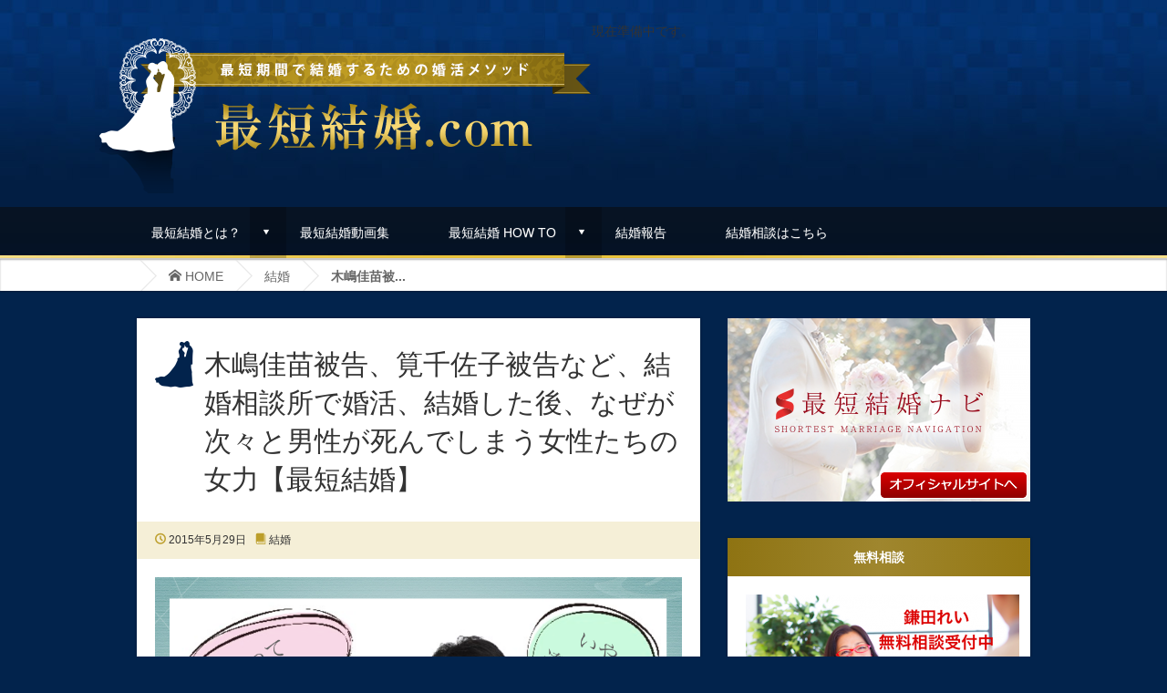

--- FILE ---
content_type: text/html; charset=UTF-8
request_url: https://saitankekkon.com/%E7%B5%90%E5%A9%9A/663
body_size: 48836
content:
<!DOCTYPE html>
<html lang="ja">
<head>
<meta charset="UTF-8">
<title>木嶋佳苗被告、筧千佐子被告など、結婚相談所で婚活、結婚した後、なぜが次々と男性が死んでしまう女性たちの女力【最短結婚】 | 最短結婚 ー最短期間で結婚するための婚活メソッドー 最短結婚 ー最短期間で結婚するための婚活メソッドー</title>
<meta name="viewport" content="width=device-width,initial-scale=1, maximum-scale=1">

<link rel="icon" href="https://saitankekkon.com/skc/wp-content/themes/shigoto/images/favicon.ico" type="image/x-icon">
<link rel="shortcut icon" href="https://saitankekkon.com/skc/wp-content/themes/shigoto/images/favicon.ico" type="image/x-icon">
<link rel="stylesheet" type="text/css" media="all" href="https://saitankekkon.com/skc/wp-content/themes/shigoto/font-style.css">
<link rel="stylesheet" type="text/css" media="all" href="https://saitankekkon.com/skc/wp-content/themes/shigoto/slimmenu.css">
<link rel="stylesheet" type="text/css" media="all" href="https://saitankekkon.com/skc/wp-content/themes/shigoto/style.css">
<!--[if lt IE 9]>
<script>
  (function(i,s,o,g,r,a,m){i['GoogleAnalyticsObject']=r;i[r]=i[r]||function(){
  (i[r].q=i[r].q||[]).push(arguments)},i[r].l=1*new Date();a=s.createElement(o),
  m=s.getElementsByTagName(o)[0];a.async=1;a.src=g;m.parentNode.insertBefore(a,m)
  })(window,document,'script','//www.google-analytics.com/analytics.js','ga');

  ga('create', 'UA-59333725-1', 'auto');
  ga('send', 'pageview');

</script>
		<script src="https://html5shim.googlecode.com/svn/trunk/html5.js"></script>
        <script src="https://css3-mediaqueries-js.googlecode.com/svn/trunk/css3-mediaqueries.js"></script> 
<![endif]-->

		<!-- All in One SEO 4.9.2 - aioseo.com -->
	<meta name="description" content="結婚相談所で婚活した女性が夫になった男性を次々に殺害してしまう そんなニュースが世間を騒がしてい" />
	<meta name="robots" content="max-image-preview:large" />
	<meta name="author" content="saitankekkon"/>
	<meta name="keywords" content="ニュースな女たち,結婚" />
	<link rel="canonical" href="https://saitankekkon.com/%e7%b5%90%e5%a9%9a/663" />
	<meta name="generator" content="All in One SEO (AIOSEO) 4.9.2" />

		<!-- Google tag (gtag.js) -->
<script async src="https://www.googletagmanager.com/gtag/js?id=G-37L4PX909N"></script>
<script>
  window.dataLayer = window.dataLayer || [];
  function gtag(){dataLayer.push(arguments);}
  gtag('js', new Date());

  gtag('config', 'G-37L4PX909N');
</script>
		<script type="application/ld+json" class="aioseo-schema">
			{"@context":"https:\/\/schema.org","@graph":[{"@type":"Article","@id":"https:\/\/saitankekkon.com\/%e7%b5%90%e5%a9%9a\/663#article","name":"\u6728\u5d8b\u4f73\u82d7\u88ab\u544a\u3001\u7b67\u5343\u4f50\u5b50\u88ab\u544a\u306a\u3069\u3001\u7d50\u5a5a\u76f8\u8ac7\u6240\u3067\u5a5a\u6d3b\u3001\u7d50\u5a5a\u3057\u305f\u5f8c\u3001\u306a\u305c\u304c\u6b21\u3005\u3068\u7537\u6027\u304c\u6b7b\u3093\u3067\u3057\u307e\u3046\u5973\u6027\u305f\u3061\u306e\u5973\u529b\u3010\u6700\u77ed\u7d50\u5a5a\u3011 | \u6700\u77ed\u7d50\u5a5a \u30fc\u6700\u77ed\u671f\u9593\u3067\u7d50\u5a5a\u3059\u308b\u305f\u3081\u306e\u5a5a\u6d3b\u30e1\u30bd\u30c3\u30c9\u30fc","headline":"\u6728\u5d8b\u4f73\u82d7\u88ab\u544a\u3001\u7b67\u5343\u4f50\u5b50\u88ab\u544a\u306a\u3069\u3001\u7d50\u5a5a\u76f8\u8ac7\u6240\u3067\u5a5a\u6d3b\u3001\u7d50\u5a5a\u3057\u305f\u5f8c\u3001\u306a\u305c\u304c\u6b21\u3005\u3068\u7537\u6027\u304c\u6b7b\u3093\u3067\u3057\u307e\u3046\u5973\u6027\u305f\u3061\u306e\u5973\u529b\u3010\u6700\u77ed\u7d50\u5a5a\u3011","author":{"@id":"https:\/\/saitankekkon.com\/author\/saitankekkon#author"},"publisher":{"@id":"https:\/\/saitankekkon.com\/#organization"},"image":{"@type":"ImageObject","url":"https:\/\/saitankekkon.com\/skc\/wp-content\/uploads\/2015\/05\/\u30b9\u30af\u30ea\u30fc\u30f3\u30b7\u30e7\u30c3\u30c8-2015-05-29-11.09.23.png","width":863,"height":609,"caption":"\u7537\u5973\u306e\u4f1a\u8a71"},"datePublished":"2015-05-29T13:53:20+09:00","dateModified":"2023-08-26T16:34:53+09:00","inLanguage":"ja","mainEntityOfPage":{"@id":"https:\/\/saitankekkon.com\/%e7%b5%90%e5%a9%9a\/663#webpage"},"isPartOf":{"@id":"https:\/\/saitankekkon.com\/%e7%b5%90%e5%a9%9a\/663#webpage"},"articleSection":"\u7d50\u5a5a, \u30cb\u30e5\u30fc\u30b9\u306a\u5973\u305f\u3061, \u7d50\u5a5a"},{"@type":"BreadcrumbList","@id":"https:\/\/saitankekkon.com\/%e7%b5%90%e5%a9%9a\/663#breadcrumblist","itemListElement":[{"@type":"ListItem","@id":"https:\/\/saitankekkon.com#listItem","position":1,"name":"\u30db\u30fc\u30e0","item":"https:\/\/saitankekkon.com","nextItem":{"@type":"ListItem","@id":"https:\/\/saitankekkon.com\/category\/%e7%b5%90%e5%a9%9a#listItem","name":"\u7d50\u5a5a"}},{"@type":"ListItem","@id":"https:\/\/saitankekkon.com\/category\/%e7%b5%90%e5%a9%9a#listItem","position":2,"name":"\u7d50\u5a5a","item":"https:\/\/saitankekkon.com\/category\/%e7%b5%90%e5%a9%9a","nextItem":{"@type":"ListItem","@id":"https:\/\/saitankekkon.com\/%e7%b5%90%e5%a9%9a\/663#listItem","name":"\u6728\u5d8b\u4f73\u82d7\u88ab\u544a\u3001\u7b67\u5343\u4f50\u5b50\u88ab\u544a\u306a\u3069\u3001\u7d50\u5a5a\u76f8\u8ac7\u6240\u3067\u5a5a\u6d3b\u3001\u7d50\u5a5a\u3057\u305f\u5f8c\u3001\u306a\u305c\u304c\u6b21\u3005\u3068\u7537\u6027\u304c\u6b7b\u3093\u3067\u3057\u307e\u3046\u5973\u6027\u305f\u3061\u306e\u5973\u529b\u3010\u6700\u77ed\u7d50\u5a5a\u3011"},"previousItem":{"@type":"ListItem","@id":"https:\/\/saitankekkon.com#listItem","name":"\u30db\u30fc\u30e0"}},{"@type":"ListItem","@id":"https:\/\/saitankekkon.com\/%e7%b5%90%e5%a9%9a\/663#listItem","position":3,"name":"\u6728\u5d8b\u4f73\u82d7\u88ab\u544a\u3001\u7b67\u5343\u4f50\u5b50\u88ab\u544a\u306a\u3069\u3001\u7d50\u5a5a\u76f8\u8ac7\u6240\u3067\u5a5a\u6d3b\u3001\u7d50\u5a5a\u3057\u305f\u5f8c\u3001\u306a\u305c\u304c\u6b21\u3005\u3068\u7537\u6027\u304c\u6b7b\u3093\u3067\u3057\u307e\u3046\u5973\u6027\u305f\u3061\u306e\u5973\u529b\u3010\u6700\u77ed\u7d50\u5a5a\u3011","previousItem":{"@type":"ListItem","@id":"https:\/\/saitankekkon.com\/category\/%e7%b5%90%e5%a9%9a#listItem","name":"\u7d50\u5a5a"}}]},{"@type":"Organization","@id":"https:\/\/saitankekkon.com\/#organization","name":"\u6700\u77ed\u7d50\u5a5a \u30fc\u6700\u77ed\u671f\u9593\u3067\u7d50\u5a5a\u3059\u308b\u305f\u3081\u306e\u5a5a\u6d3b\u30e1\u30bd\u30c3\u30c9\u30fc","description":"\u7d50\u5a5a\u76f8\u8ac7\u30ca\u30d3\u306e\u938c\u7530\u308c\u3044\u304c\u3001\u6700\u77ed\u671f\u9593\u3067\u7d50\u5a5a\u3059\u308b\u305f\u3081\u306e\u5a5a\u6d3b\u30e1\u30bd\u30c3\u30c9\u3092\u304a\u4f1d\u3048\u3057\u307e\u3059\u3002","url":"https:\/\/saitankekkon.com\/"},{"@type":"Person","@id":"https:\/\/saitankekkon.com\/author\/saitankekkon#author","url":"https:\/\/saitankekkon.com\/author\/saitankekkon","name":"saitankekkon","image":{"@type":"ImageObject","@id":"https:\/\/saitankekkon.com\/%e7%b5%90%e5%a9%9a\/663#authorImage","url":"https:\/\/secure.gravatar.com\/avatar\/6f2b9801470fc5c09c64577a08371ad436d249efe6e7d29fcd5ad77ca964e3e3?s=96&d=mm&r=g","width":96,"height":96,"caption":"saitankekkon"}},{"@type":"WebPage","@id":"https:\/\/saitankekkon.com\/%e7%b5%90%e5%a9%9a\/663#webpage","url":"https:\/\/saitankekkon.com\/%e7%b5%90%e5%a9%9a\/663","name":"\u6728\u5d8b\u4f73\u82d7\u88ab\u544a\u3001\u7b67\u5343\u4f50\u5b50\u88ab\u544a\u306a\u3069\u3001\u7d50\u5a5a\u76f8\u8ac7\u6240\u3067\u5a5a\u6d3b\u3001\u7d50\u5a5a\u3057\u305f\u5f8c\u3001\u306a\u305c\u304c\u6b21\u3005\u3068\u7537\u6027\u304c\u6b7b\u3093\u3067\u3057\u307e\u3046\u5973\u6027\u305f\u3061\u306e\u5973\u529b\u3010\u6700\u77ed\u7d50\u5a5a\u3011 | \u6700\u77ed\u7d50\u5a5a \u30fc\u6700\u77ed\u671f\u9593\u3067\u7d50\u5a5a\u3059\u308b\u305f\u3081\u306e\u5a5a\u6d3b\u30e1\u30bd\u30c3\u30c9\u30fc","description":"\u7d50\u5a5a\u76f8\u8ac7\u6240\u3067\u5a5a\u6d3b\u3057\u305f\u5973\u6027\u304c\u592b\u306b\u306a\u3063\u305f\u7537\u6027\u3092\u6b21\u3005\u306b\u6bba\u5bb3\u3057\u3066\u3057\u307e\u3046 \u305d\u3093\u306a\u30cb\u30e5\u30fc\u30b9\u304c\u4e16\u9593\u3092\u9a12\u304c\u3057\u3066\u3044","inLanguage":"ja","isPartOf":{"@id":"https:\/\/saitankekkon.com\/#website"},"breadcrumb":{"@id":"https:\/\/saitankekkon.com\/%e7%b5%90%e5%a9%9a\/663#breadcrumblist"},"author":{"@id":"https:\/\/saitankekkon.com\/author\/saitankekkon#author"},"creator":{"@id":"https:\/\/saitankekkon.com\/author\/saitankekkon#author"},"image":{"@type":"ImageObject","url":"https:\/\/saitankekkon.com\/skc\/wp-content\/uploads\/2015\/05\/\u30b9\u30af\u30ea\u30fc\u30f3\u30b7\u30e7\u30c3\u30c8-2015-05-29-11.09.23.png","@id":"https:\/\/saitankekkon.com\/%e7%b5%90%e5%a9%9a\/663\/#mainImage","width":863,"height":609,"caption":"\u7537\u5973\u306e\u4f1a\u8a71"},"primaryImageOfPage":{"@id":"https:\/\/saitankekkon.com\/%e7%b5%90%e5%a9%9a\/663#mainImage"},"datePublished":"2015-05-29T13:53:20+09:00","dateModified":"2023-08-26T16:34:53+09:00"},{"@type":"WebSite","@id":"https:\/\/saitankekkon.com\/#website","url":"https:\/\/saitankekkon.com\/","name":"\u6700\u77ed\u7d50\u5a5a \u30fc\u6700\u77ed\u671f\u9593\u3067\u7d50\u5a5a\u3059\u308b\u305f\u3081\u306e\u5a5a\u6d3b\u30e1\u30bd\u30c3\u30c9\u30fc","description":"\u7d50\u5a5a\u76f8\u8ac7\u30ca\u30d3\u306e\u938c\u7530\u308c\u3044\u304c\u3001\u6700\u77ed\u671f\u9593\u3067\u7d50\u5a5a\u3059\u308b\u305f\u3081\u306e\u5a5a\u6d3b\u30e1\u30bd\u30c3\u30c9\u3092\u304a\u4f1d\u3048\u3057\u307e\u3059\u3002","inLanguage":"ja","publisher":{"@id":"https:\/\/saitankekkon.com\/#organization"}}]}
		</script>
		<!-- All in One SEO -->

<link rel='dns-prefetch' href='//ajax.googleapis.com' />
<link rel="alternate" type="application/rss+xml" title="最短結婚 ー最短期間で結婚するための婚活メソッドー &raquo; フィード" href="https://saitankekkon.com/feed" />
<link rel="alternate" type="application/rss+xml" title="最短結婚 ー最短期間で結婚するための婚活メソッドー &raquo; コメントフィード" href="https://saitankekkon.com/comments/feed" />
<link rel="alternate" title="oEmbed (JSON)" type="application/json+oembed" href="https://saitankekkon.com/wp-json/oembed/1.0/embed?url=https%3A%2F%2Fsaitankekkon.com%2F%25e7%25b5%2590%25e5%25a9%259a%2F663" />
<link rel="alternate" title="oEmbed (XML)" type="text/xml+oembed" href="https://saitankekkon.com/wp-json/oembed/1.0/embed?url=https%3A%2F%2Fsaitankekkon.com%2F%25e7%25b5%2590%25e5%25a9%259a%2F663&#038;format=xml" />
<style id='wp-img-auto-sizes-contain-inline-css' type='text/css'>
img:is([sizes=auto i],[sizes^="auto," i]){contain-intrinsic-size:3000px 1500px}
/*# sourceURL=wp-img-auto-sizes-contain-inline-css */
</style>
<style id='wp-emoji-styles-inline-css' type='text/css'>

	img.wp-smiley, img.emoji {
		display: inline !important;
		border: none !important;
		box-shadow: none !important;
		height: 1em !important;
		width: 1em !important;
		margin: 0 0.07em !important;
		vertical-align: -0.1em !important;
		background: none !important;
		padding: 0 !important;
	}
/*# sourceURL=wp-emoji-styles-inline-css */
</style>
<style id='wp-block-library-inline-css' type='text/css'>
:root{--wp-block-synced-color:#7a00df;--wp-block-synced-color--rgb:122,0,223;--wp-bound-block-color:var(--wp-block-synced-color);--wp-editor-canvas-background:#ddd;--wp-admin-theme-color:#007cba;--wp-admin-theme-color--rgb:0,124,186;--wp-admin-theme-color-darker-10:#006ba1;--wp-admin-theme-color-darker-10--rgb:0,107,160.5;--wp-admin-theme-color-darker-20:#005a87;--wp-admin-theme-color-darker-20--rgb:0,90,135;--wp-admin-border-width-focus:2px}@media (min-resolution:192dpi){:root{--wp-admin-border-width-focus:1.5px}}.wp-element-button{cursor:pointer}:root .has-very-light-gray-background-color{background-color:#eee}:root .has-very-dark-gray-background-color{background-color:#313131}:root .has-very-light-gray-color{color:#eee}:root .has-very-dark-gray-color{color:#313131}:root .has-vivid-green-cyan-to-vivid-cyan-blue-gradient-background{background:linear-gradient(135deg,#00d084,#0693e3)}:root .has-purple-crush-gradient-background{background:linear-gradient(135deg,#34e2e4,#4721fb 50%,#ab1dfe)}:root .has-hazy-dawn-gradient-background{background:linear-gradient(135deg,#faaca8,#dad0ec)}:root .has-subdued-olive-gradient-background{background:linear-gradient(135deg,#fafae1,#67a671)}:root .has-atomic-cream-gradient-background{background:linear-gradient(135deg,#fdd79a,#004a59)}:root .has-nightshade-gradient-background{background:linear-gradient(135deg,#330968,#31cdcf)}:root .has-midnight-gradient-background{background:linear-gradient(135deg,#020381,#2874fc)}:root{--wp--preset--font-size--normal:16px;--wp--preset--font-size--huge:42px}.has-regular-font-size{font-size:1em}.has-larger-font-size{font-size:2.625em}.has-normal-font-size{font-size:var(--wp--preset--font-size--normal)}.has-huge-font-size{font-size:var(--wp--preset--font-size--huge)}.has-text-align-center{text-align:center}.has-text-align-left{text-align:left}.has-text-align-right{text-align:right}.has-fit-text{white-space:nowrap!important}#end-resizable-editor-section{display:none}.aligncenter{clear:both}.items-justified-left{justify-content:flex-start}.items-justified-center{justify-content:center}.items-justified-right{justify-content:flex-end}.items-justified-space-between{justify-content:space-between}.screen-reader-text{border:0;clip-path:inset(50%);height:1px;margin:-1px;overflow:hidden;padding:0;position:absolute;width:1px;word-wrap:normal!important}.screen-reader-text:focus{background-color:#ddd;clip-path:none;color:#444;display:block;font-size:1em;height:auto;left:5px;line-height:normal;padding:15px 23px 14px;text-decoration:none;top:5px;width:auto;z-index:100000}html :where(.has-border-color){border-style:solid}html :where([style*=border-top-color]){border-top-style:solid}html :where([style*=border-right-color]){border-right-style:solid}html :where([style*=border-bottom-color]){border-bottom-style:solid}html :where([style*=border-left-color]){border-left-style:solid}html :where([style*=border-width]){border-style:solid}html :where([style*=border-top-width]){border-top-style:solid}html :where([style*=border-right-width]){border-right-style:solid}html :where([style*=border-bottom-width]){border-bottom-style:solid}html :where([style*=border-left-width]){border-left-style:solid}html :where(img[class*=wp-image-]){height:auto;max-width:100%}:where(figure){margin:0 0 1em}html :where(.is-position-sticky){--wp-admin--admin-bar--position-offset:var(--wp-admin--admin-bar--height,0px)}@media screen and (max-width:600px){html :where(.is-position-sticky){--wp-admin--admin-bar--position-offset:0px}}

/*# sourceURL=wp-block-library-inline-css */
</style><style id='global-styles-inline-css' type='text/css'>
:root{--wp--preset--aspect-ratio--square: 1;--wp--preset--aspect-ratio--4-3: 4/3;--wp--preset--aspect-ratio--3-4: 3/4;--wp--preset--aspect-ratio--3-2: 3/2;--wp--preset--aspect-ratio--2-3: 2/3;--wp--preset--aspect-ratio--16-9: 16/9;--wp--preset--aspect-ratio--9-16: 9/16;--wp--preset--color--black: #000000;--wp--preset--color--cyan-bluish-gray: #abb8c3;--wp--preset--color--white: #ffffff;--wp--preset--color--pale-pink: #f78da7;--wp--preset--color--vivid-red: #cf2e2e;--wp--preset--color--luminous-vivid-orange: #ff6900;--wp--preset--color--luminous-vivid-amber: #fcb900;--wp--preset--color--light-green-cyan: #7bdcb5;--wp--preset--color--vivid-green-cyan: #00d084;--wp--preset--color--pale-cyan-blue: #8ed1fc;--wp--preset--color--vivid-cyan-blue: #0693e3;--wp--preset--color--vivid-purple: #9b51e0;--wp--preset--gradient--vivid-cyan-blue-to-vivid-purple: linear-gradient(135deg,rgb(6,147,227) 0%,rgb(155,81,224) 100%);--wp--preset--gradient--light-green-cyan-to-vivid-green-cyan: linear-gradient(135deg,rgb(122,220,180) 0%,rgb(0,208,130) 100%);--wp--preset--gradient--luminous-vivid-amber-to-luminous-vivid-orange: linear-gradient(135deg,rgb(252,185,0) 0%,rgb(255,105,0) 100%);--wp--preset--gradient--luminous-vivid-orange-to-vivid-red: linear-gradient(135deg,rgb(255,105,0) 0%,rgb(207,46,46) 100%);--wp--preset--gradient--very-light-gray-to-cyan-bluish-gray: linear-gradient(135deg,rgb(238,238,238) 0%,rgb(169,184,195) 100%);--wp--preset--gradient--cool-to-warm-spectrum: linear-gradient(135deg,rgb(74,234,220) 0%,rgb(151,120,209) 20%,rgb(207,42,186) 40%,rgb(238,44,130) 60%,rgb(251,105,98) 80%,rgb(254,248,76) 100%);--wp--preset--gradient--blush-light-purple: linear-gradient(135deg,rgb(255,206,236) 0%,rgb(152,150,240) 100%);--wp--preset--gradient--blush-bordeaux: linear-gradient(135deg,rgb(254,205,165) 0%,rgb(254,45,45) 50%,rgb(107,0,62) 100%);--wp--preset--gradient--luminous-dusk: linear-gradient(135deg,rgb(255,203,112) 0%,rgb(199,81,192) 50%,rgb(65,88,208) 100%);--wp--preset--gradient--pale-ocean: linear-gradient(135deg,rgb(255,245,203) 0%,rgb(182,227,212) 50%,rgb(51,167,181) 100%);--wp--preset--gradient--electric-grass: linear-gradient(135deg,rgb(202,248,128) 0%,rgb(113,206,126) 100%);--wp--preset--gradient--midnight: linear-gradient(135deg,rgb(2,3,129) 0%,rgb(40,116,252) 100%);--wp--preset--font-size--small: 13px;--wp--preset--font-size--medium: 20px;--wp--preset--font-size--large: 36px;--wp--preset--font-size--x-large: 42px;--wp--preset--spacing--20: 0.44rem;--wp--preset--spacing--30: 0.67rem;--wp--preset--spacing--40: 1rem;--wp--preset--spacing--50: 1.5rem;--wp--preset--spacing--60: 2.25rem;--wp--preset--spacing--70: 3.38rem;--wp--preset--spacing--80: 5.06rem;--wp--preset--shadow--natural: 6px 6px 9px rgba(0, 0, 0, 0.2);--wp--preset--shadow--deep: 12px 12px 50px rgba(0, 0, 0, 0.4);--wp--preset--shadow--sharp: 6px 6px 0px rgba(0, 0, 0, 0.2);--wp--preset--shadow--outlined: 6px 6px 0px -3px rgb(255, 255, 255), 6px 6px rgb(0, 0, 0);--wp--preset--shadow--crisp: 6px 6px 0px rgb(0, 0, 0);}:where(.is-layout-flex){gap: 0.5em;}:where(.is-layout-grid){gap: 0.5em;}body .is-layout-flex{display: flex;}.is-layout-flex{flex-wrap: wrap;align-items: center;}.is-layout-flex > :is(*, div){margin: 0;}body .is-layout-grid{display: grid;}.is-layout-grid > :is(*, div){margin: 0;}:where(.wp-block-columns.is-layout-flex){gap: 2em;}:where(.wp-block-columns.is-layout-grid){gap: 2em;}:where(.wp-block-post-template.is-layout-flex){gap: 1.25em;}:where(.wp-block-post-template.is-layout-grid){gap: 1.25em;}.has-black-color{color: var(--wp--preset--color--black) !important;}.has-cyan-bluish-gray-color{color: var(--wp--preset--color--cyan-bluish-gray) !important;}.has-white-color{color: var(--wp--preset--color--white) !important;}.has-pale-pink-color{color: var(--wp--preset--color--pale-pink) !important;}.has-vivid-red-color{color: var(--wp--preset--color--vivid-red) !important;}.has-luminous-vivid-orange-color{color: var(--wp--preset--color--luminous-vivid-orange) !important;}.has-luminous-vivid-amber-color{color: var(--wp--preset--color--luminous-vivid-amber) !important;}.has-light-green-cyan-color{color: var(--wp--preset--color--light-green-cyan) !important;}.has-vivid-green-cyan-color{color: var(--wp--preset--color--vivid-green-cyan) !important;}.has-pale-cyan-blue-color{color: var(--wp--preset--color--pale-cyan-blue) !important;}.has-vivid-cyan-blue-color{color: var(--wp--preset--color--vivid-cyan-blue) !important;}.has-vivid-purple-color{color: var(--wp--preset--color--vivid-purple) !important;}.has-black-background-color{background-color: var(--wp--preset--color--black) !important;}.has-cyan-bluish-gray-background-color{background-color: var(--wp--preset--color--cyan-bluish-gray) !important;}.has-white-background-color{background-color: var(--wp--preset--color--white) !important;}.has-pale-pink-background-color{background-color: var(--wp--preset--color--pale-pink) !important;}.has-vivid-red-background-color{background-color: var(--wp--preset--color--vivid-red) !important;}.has-luminous-vivid-orange-background-color{background-color: var(--wp--preset--color--luminous-vivid-orange) !important;}.has-luminous-vivid-amber-background-color{background-color: var(--wp--preset--color--luminous-vivid-amber) !important;}.has-light-green-cyan-background-color{background-color: var(--wp--preset--color--light-green-cyan) !important;}.has-vivid-green-cyan-background-color{background-color: var(--wp--preset--color--vivid-green-cyan) !important;}.has-pale-cyan-blue-background-color{background-color: var(--wp--preset--color--pale-cyan-blue) !important;}.has-vivid-cyan-blue-background-color{background-color: var(--wp--preset--color--vivid-cyan-blue) !important;}.has-vivid-purple-background-color{background-color: var(--wp--preset--color--vivid-purple) !important;}.has-black-border-color{border-color: var(--wp--preset--color--black) !important;}.has-cyan-bluish-gray-border-color{border-color: var(--wp--preset--color--cyan-bluish-gray) !important;}.has-white-border-color{border-color: var(--wp--preset--color--white) !important;}.has-pale-pink-border-color{border-color: var(--wp--preset--color--pale-pink) !important;}.has-vivid-red-border-color{border-color: var(--wp--preset--color--vivid-red) !important;}.has-luminous-vivid-orange-border-color{border-color: var(--wp--preset--color--luminous-vivid-orange) !important;}.has-luminous-vivid-amber-border-color{border-color: var(--wp--preset--color--luminous-vivid-amber) !important;}.has-light-green-cyan-border-color{border-color: var(--wp--preset--color--light-green-cyan) !important;}.has-vivid-green-cyan-border-color{border-color: var(--wp--preset--color--vivid-green-cyan) !important;}.has-pale-cyan-blue-border-color{border-color: var(--wp--preset--color--pale-cyan-blue) !important;}.has-vivid-cyan-blue-border-color{border-color: var(--wp--preset--color--vivid-cyan-blue) !important;}.has-vivid-purple-border-color{border-color: var(--wp--preset--color--vivid-purple) !important;}.has-vivid-cyan-blue-to-vivid-purple-gradient-background{background: var(--wp--preset--gradient--vivid-cyan-blue-to-vivid-purple) !important;}.has-light-green-cyan-to-vivid-green-cyan-gradient-background{background: var(--wp--preset--gradient--light-green-cyan-to-vivid-green-cyan) !important;}.has-luminous-vivid-amber-to-luminous-vivid-orange-gradient-background{background: var(--wp--preset--gradient--luminous-vivid-amber-to-luminous-vivid-orange) !important;}.has-luminous-vivid-orange-to-vivid-red-gradient-background{background: var(--wp--preset--gradient--luminous-vivid-orange-to-vivid-red) !important;}.has-very-light-gray-to-cyan-bluish-gray-gradient-background{background: var(--wp--preset--gradient--very-light-gray-to-cyan-bluish-gray) !important;}.has-cool-to-warm-spectrum-gradient-background{background: var(--wp--preset--gradient--cool-to-warm-spectrum) !important;}.has-blush-light-purple-gradient-background{background: var(--wp--preset--gradient--blush-light-purple) !important;}.has-blush-bordeaux-gradient-background{background: var(--wp--preset--gradient--blush-bordeaux) !important;}.has-luminous-dusk-gradient-background{background: var(--wp--preset--gradient--luminous-dusk) !important;}.has-pale-ocean-gradient-background{background: var(--wp--preset--gradient--pale-ocean) !important;}.has-electric-grass-gradient-background{background: var(--wp--preset--gradient--electric-grass) !important;}.has-midnight-gradient-background{background: var(--wp--preset--gradient--midnight) !important;}.has-small-font-size{font-size: var(--wp--preset--font-size--small) !important;}.has-medium-font-size{font-size: var(--wp--preset--font-size--medium) !important;}.has-large-font-size{font-size: var(--wp--preset--font-size--large) !important;}.has-x-large-font-size{font-size: var(--wp--preset--font-size--x-large) !important;}
/*# sourceURL=global-styles-inline-css */
</style>

<style id='classic-theme-styles-inline-css' type='text/css'>
/*! This file is auto-generated */
.wp-block-button__link{color:#fff;background-color:#32373c;border-radius:9999px;box-shadow:none;text-decoration:none;padding:calc(.667em + 2px) calc(1.333em + 2px);font-size:1.125em}.wp-block-file__button{background:#32373c;color:#fff;text-decoration:none}
/*# sourceURL=/wp-includes/css/classic-themes.min.css */
</style>
<link rel='stylesheet' id='toc-screen-css' href='https://saitankekkon.com/skc/wp-content/plugins/table-of-contents-plus/screen.min.css' type='text/css' media='all' />
<link rel='stylesheet' id='wp-pagenavi-css' href='https://saitankekkon.com/skc/wp-content/plugins/wp-pagenavi/pagenavi-css.css' type='text/css' media='all' />
<script type="text/javascript" src="https://ajax.googleapis.com/ajax/libs/jquery/1.10.1/jquery.min.js" id="jquery-js"></script>
<link rel="https://api.w.org/" href="https://saitankekkon.com/wp-json/" /><link rel="alternate" title="JSON" type="application/json" href="https://saitankekkon.com/wp-json/wp/v2/posts/663" /><link rel="EditURI" type="application/rsd+xml" title="RSD" href="https://saitankekkon.com/skc/xmlrpc.php?rsd" />
<link rel='shortlink' href='https://saitankekkon.com/?p=663' />
<script src="https://saitankekkon.com/skc/wp-content/themes/shigoto/js/jquery.slimmenu.js"></script>
<script src="https://saitankekkon.com/skc/wp-content/themes/shigoto/js/jquery.ah-placeholder.js"></script>
<script src="https://saitankekkon.com/skc/wp-content/themes/shigoto/js/script.js"></script>
</head>
<body data-rsssl=1 id="top" class="wp-singular post-template-default single single-post postid-663 single-format-standard wp-theme-shigoto">
<header id="header">
  <div id="header-inner" class="clearfix">
      <div id="logo">
     <div id="widget_sp_image-2" class="widget_sp_image"><div class="widgettitle">最短結婚.com</div><a href="https://saitankekkon.com/" target="_self" class="widget_sp_image-image-link" title="最短結婚.com"><img width="540" height="174" alt="最短結婚.com" class="attachment-full" style="max-width: 100%;" srcset="https://saitankekkon.com/skc/wp-content/uploads/2015/06/logo.png 540w, https://saitankekkon.com/skc/wp-content/uploads/2015/06/logo-300x97.png 300w" sizes="(max-width: 540px) 100vw, 540px" src="https://saitankekkon.com/skc/wp-content/uploads/2015/06/logo.png" /></a></div>    </div>
          現在準備中です。
       </div>
   <!-- header-inner end -->
</header>
<div id="nav-bg">
<nav id="global-navi" class="menu-%e3%82%b0%e3%83%ad%e3%83%bc%e3%83%90%e3%83%ab%e3%83%a1%e3%83%8b%e3%83%a5%e3%83%bc-container"><ul id="navigation" class="slimmenu"><li id="menu-item-69" class="menu-item menu-item-type-custom menu-item-object-custom menu-item-home menu-item-has-children menu-item-69"><a href="https://saitankekkon.com/">最短結婚とは？</a>
<ul class="sub-menu">
	<li id="menu-item-2458" class="menu-item menu-item-type-post_type menu-item-object-page menu-item-2458"><a href="https://saitankekkon.com/%e6%9c%80%e7%9f%ad%e7%b5%90%e5%a9%9a%e3%81%a8%e3%81%af%ef%bc%9f">最短結婚とは？</a></li>
	<li id="menu-item-157" class="menu-item menu-item-type-post_type menu-item-object-page menu-item-157"><a href="https://saitankekkon.com/%e3%83%97%e3%83%ad%e3%83%95%e3%82%a3%e3%83%bc%e3%83%ab">鎌田れいのプロフィール</a></li>
</ul>
</li>
<li id="menu-item-2467" class="menu-item menu-item-type-taxonomy menu-item-object-category menu-item-2467"><a href="https://saitankekkon.com/category/douga">最短結婚動画集</a></li>
<li id="menu-item-2464" class="menu-item menu-item-type-taxonomy menu-item-object-category menu-item-has-children menu-item-2464"><a href="https://saitankekkon.com/category/howto">最短結婚 HOW TO</a>
<ul class="sub-menu">
	<li id="menu-item-17" class="menu-item menu-item-type-taxonomy menu-item-object-category menu-item-17"><a href="https://saitankekkon.com/category/%e6%9c%80%e7%9f%ad%e7%b5%90%e5%a9%9a%e3%81%ae%e6%ba%96%e5%82%99">最短結婚の準備</a></li>
	<li id="menu-item-155" class="menu-item menu-item-type-taxonomy menu-item-object-category menu-item-155"><a href="https://saitankekkon.com/category/%e6%9c%80%e7%9f%ad%e7%b5%90%e5%a9%9a%e5%87%ba%e4%bc%9a%e3%81%84%e6%96%b9">出会い方</a></li>
</ul>
</li>
<li id="menu-item-1382" class="menu-item menu-item-type-taxonomy menu-item-object-category menu-item-1382"><a href="https://saitankekkon.com/category/%e7%b5%90%e5%a9%9a%e5%a0%b1%e5%91%8a">結婚報告</a></li>
<li id="menu-item-2957" class="nav-link menu-item menu-item-type-custom menu-item-object-custom menu-item-2957"><a target="_blank" href="https://saitankekkon.jp/">結婚相談はこちら</a></li>
</ul></nav></div>
<nav id="breadcrumb">
<ul>
<li><a href="https://saitankekkon.com/"class="icon-home"><span>&nbsp;HOME</span></a></li>
<li><a href="https://saitankekkon.com/category/%e7%b5%90%e5%a9%9a">結婚</a></li>
<li>木嶋佳苗被...</li>
</ul>
</nav>
<!-- breadcrumb  end -->

<div id="contents" class="clearfix">
<div id="main" class="clearfix">
    <article id="post-663" class="post-area post-page">
    <h1>木嶋佳苗被告、筧千佐子被告など、結婚相談所で婚活、結婚した後、なぜが次々と男性が死んでしまう女性たちの女力【最短結婚】</h1>
     <div class="post-meta"><span class="post-date"><span class="icon-clock"></span>&nbsp;2015年5月29日</span><span class="post-category"><span class="icon-book"></span>&nbsp;<a href="https://saitankekkon.com/category/%e7%b5%90%e5%a9%9a" rel="category tag">結婚</a>     </span></div>
        <div class="icatch"><img width="863" height="609" src="https://saitankekkon.com/skc/wp-content/uploads/2015/05/スクリーンショット-2015-05-29-11.09.23.png" class="attachment-large size-large wp-post-image" alt="男女の会話" decoding="async" fetchpriority="high" srcset="https://saitankekkon.com/skc/wp-content/uploads/2015/05/スクリーンショット-2015-05-29-11.09.23.png 863w, https://saitankekkon.com/skc/wp-content/uploads/2015/05/スクリーンショット-2015-05-29-11.09.23-300x211.png 300w" sizes="(max-width: 863px) 100vw, 863px" /></div>
          <p><span style="font-size: 14pt;">結婚相談所で婚活した女性が</span><br /><span style="font-size: 14pt;">夫になった男性を</span><br /><span style="font-size: 14pt;">次々に殺害してしまう</span></p>
<p>&nbsp;</p>
<p><span style="font-size: 14pt;">そんなニュースが</span><br /><span style="font-size: 14pt;">世間を騒がしています</span></p>
<p>&nbsp;</p>
<p><span style="font-size: 14pt;">女性たちの写真を見るにつけ </span><br /><span style="color: #3366ff;"><strong><span style="font-size: 18pt;">「男性たちは、彼女らのどこに</span></strong></span><br /><span style="color: #3366ff;"><strong><span style="font-size: 18pt;">ひかれたのか？」</span></strong></span><br /><span style="font-size: 14pt;">そう疑問に思うのは</span><br /><span style="font-size: 14pt;">私だけではないはずです</span></p>
<p>&nbsp;</p>
<p><span style="font-size: 14pt;">まずは、木嶋佳苗被告</span></p>
<p>&nbsp;</p>
<p><span style="font-size: 14pt;">男性が多額のお金を彼女に</span><br /><span style="font-size: 14pt;">貢いだ末に、不審死や</span><br /><span style="font-size: 14pt;">練炭による一酸化酸素中毒死を</span><br /><span style="font-size: 14pt;">繰り返していたことで逮捕</span></p>
<p>&nbsp;</p>
<p><span style="font-size: 14pt;">その事実だけでも衝撃ですが</span><br /><span style="font-size: 14pt;">逮捕後、次々に明るみになる</span><br /><span style="font-size: 14pt;">事柄にも<span style="line-height: 1.5em;">驚かされます</span></span></p>
<p>&nbsp;</p>
<p><strong><span style="font-size: 18pt; color: #3366ff;">『愛人稼業で月300万』</span></strong></p>
<p>&nbsp;</p>
<p><strong><span style="font-size: 18pt; color: #3366ff;">『14年間で20人との愛人稼業』</span></strong></p>
<p>&nbsp;</p>
<p><span style="font-size: 14pt;">さらには</span><br /><span style="color: #ff0000;"><strong><span style="font-size: 18pt;">『逮捕依頼5人の男性に</span></strong></span><br /><span style="color: #ff0000;"><strong><span style="line-height: 1.5em; font-size: 18pt;">プロポーズされた』</span></strong></span></p>
<p>&nbsp;</p>
<p><span style="font-size: 14pt;">ひとりにプロボースをされるのだって</span><br /><span style="font-size: 14pt;">私は、大変でした</span><br /><span style="font-size: 14pt;">やっと今の夫が</span><br /><span style="font-size: 14pt;">プロポースしてくれました（笑）</span></p>
<p>&nbsp;</p>
<p><span style="font-size: 14pt;">さらに、彼女は</span><br /><span style="font-size: 14pt;"><strong><span style="font-size: 18pt; color: #ff0000;"> 獄中結婚</span></strong>もしました</span></p>
<p>&nbsp;</p>
<p>&nbsp;</p>
<p><span style="font-size: 14pt;">筧千佐子（６７）も然りです</span><br /><span style="font-size: 14pt;">青酸カリで何人かの夫を</span><br /><span style="font-size: 14pt;">殺害したとされ逮捕されました</span></p>
<p>&nbsp;</p>
<p><span style="font-size: 14pt;">彼女の場合</span><br /><span style="font-size: 14pt;">夫になった男性が死んでは</span><br /><span style="font-size: 14pt;">また<span style="font-size: 18pt;"><strong><span style="color: #ff0000;">結婚相談所</span></strong></span>に入って</span><br /><span style="font-size: 14pt;"><strong><span style="font-size: 18pt; color: #ff0000;">婚活</span></strong>を始めます</span></p>
<p>&nbsp;</p>
<p><span style="font-size: 14pt;">仲人の経験からいて</span><br /><span style="font-size: 14pt;">６０を過ぎた女性の</span><br /><span style="font-size: 14pt;">お見合いを組むのは</span><br /><span style="font-size: 14pt;">とても大変です</span></p>
<p>&nbsp;</p>
<p><span style="font-size: 14pt;">なぜなら、資産やご自身で</span><br /><span style="font-size: 14pt;">稼ぎのある男性は</span><br /><span style="font-size: 14pt;">６０になっても７０になっても</span><br /><span style="font-size: 14pt;">自分よりもうんと若い</span><br /><span style="font-size: 14pt;">女性を選ぼうとするからです</span></p>
<p>&nbsp;</p>
<p><span style="font-size: 14pt;">こうした事件の</span><br /><span style="font-size: 14pt;">容疑者の女性の顔写真が</span><br /><span style="font-size: 14pt;">出るたびに</span></p>
<p><span style="font-size: 14pt;">「どうして男性はこの女性に</span><br /><span style="font-size: 14pt;">多額のお金を貢いだのか？」</span></p>
<p>&nbsp;</p>
<p><span style="font-size: 14pt;">と思ってしまいます</span></p>
<p>&nbsp;</p>
<p><span style="color: #3366ff; font-size: 18pt;"><strong>人は、見た目が９割</strong></span></p>
<p>&nbsp;</p>
<p><span style="font-size: 14pt;">などといいますが</span><br /><span style="color: #ff0000;"><strong><span style="font-size: 18pt;">とっかかりは確かに見た目</span></strong></span><br /><span style="font-size: 14pt;">なのでしょう</span></p>
<p>&nbsp;</p>
<p><span style="font-size: 14pt;">でも、最終的に</span><br /><strong><span style="font-size: 18pt; color: #ff0000;">異性の心をつかむのって</span></strong><br /><span style="font-size: 14pt;"><strong><span style="font-size: 18pt; color: #ff0000;">見た目ではない</span></strong>気がするのです</span></p>
<p>&nbsp;</p>
<p><span style="font-size: 14pt;">その人の心の空洞に</span><br /><span style="font-size: 14pt;">すっぽりと入っていく</span></p>
<p>&nbsp;</p>
<p><span style="font-size: 14pt;">孤独ならば</span><br /><span style="font-size: 14pt;">側によりそい</span></p>
<p>&nbsp;</p>
<p><span style="font-size: 14pt;">異性がらほめられた経験の</span><br /><span style="font-size: 14pt;">ない人ならば</span><br /><span style="font-size: 14pt;">たくさんの褒め言葉を言う</span></p>
<p><span style="font-size: 14pt;">そのテクニックを持っている人が</span><br /><span style="font-size: 14pt;">一番モテるのだと思います</span></p>
<p><span style="font-size: 14pt;"> </span></p>
<p>&nbsp;</p>
<p style="text-align: center;"><span style="font-size: 14pt;">▽どうしたらふさわしい相手に出会えるか。それなら毎日配信の無料メールレッスンを▽</span></p>
<p><!--メールマニュアル登録フォーム始まり--></p>
<div class="article-mailkouza">
<div class="textwidget">
<h3>?出会いがなかった仕事男へ?移動時間に１日３分読むだけ！効率よく理想の女性と出会える最短結婚 メールマニュアル</h3>
<div class="touroku-form">
<form action="https://www.agentmail.jp/list/register/" method="post"><input name="AGENTMAIL__formid" type="hidden" value="gPmS1LZYgNI=" /><input class="inputname" name="AGENTMAIL__lastname" type="text" value="" placeholder="お名前(姓)" /><input class="inputmail" name="AGENTMAIL__mailaddress" type="text" value="" placeholder="メールアドレス" /><input name="AGENTMAIL__freeitem20" type="hidden" value="wordpress記事下" /><input class="AGENTMAIL__submit formBtn pngfix" name="rdform" type="submit" value="無料登録" /></form>
</div>
</div>
</div>

  　  </article>
      
</div>
<!-- main end --> 

<div id="sidebar">
<aside>
  
  	<a href="http://www.saitankekkon.jp/" target="_blank" rel="noffolw"><img src="https://saitankekkon.com/skc/wp-content/uploads/2019/08/navi-icon.png" alt="最短結婚ナビオフィシャルサイト" style="margin-bottom:40px;"></a>
	<div id="text-11" class="widget widget_text"><h2 class="widgettitle">無料相談</h2>			<div class="textwidget"><a href="http://www.saitankekkon.jp/contact/" target="_blank"><img class="alignleft size-medium wp-image-2460" src="https://saitankekkon.com/skc/wp-content/uploads/2016/05/スクリーンショット-2016-05-24-11.53.35-300x202.png" alt="無料相談　画像　最短結婚" width="300" height="202" /></a></div>
		</div><div id="categories-2" class="widget widget_categories"><h2 class="widgettitle">カテゴリー</h2>
			<ul>
					<li class="cat-item cat-item-121"><a href="https://saitankekkon.com/category/%e3%81%8a%e8%a6%8b%e5%90%88%e3%81%84%e3%81%ae%e3%81%99%e3%81%99%e3%82%81">お見合いのすすめ</a>
</li>
	<li class="cat-item cat-item-171"><a href="https://saitankekkon.com/category/%e3%81%8a%e8%a6%8b%e5%90%88%e3%81%84%e3%81%ae%e6%9c%8d%e8%a3%85">お見合いの服装</a>
</li>
	<li class="cat-item cat-item-102"><a href="https://saitankekkon.com/category/%e3%82%a6%e3%82%bd%e3%81%ae%e3%82%88%e3%81%86%e3%81%aa%e6%9c%ac%e5%bd%93%e3%81%ae%e8%a9%b1">ウソのような本当の話</a>
</li>
	<li class="cat-item cat-item-5"><a href="https://saitankekkon.com/category/%e3%83%87%e3%83%bc%e3%83%88%e3%81%ae%e4%bb%95%e6%96%b9">デートの仕方</a>
<ul class='children'>
	<li class="cat-item cat-item-64"><a href="https://saitankekkon.com/category/%e3%83%87%e3%83%bc%e3%83%88%e3%81%ae%e4%bb%95%e6%96%b9/%e3%83%87%e3%83%bc%e3%83%88%e3%81%ae%e4%bc%9a%e8%a9%b1%e3%81%ae%e4%bb%95%e6%96%b9">デートの会話の仕方</a>
</li>
</ul>
</li>
	<li class="cat-item cat-item-63"><a href="https://saitankekkon.com/category/%e3%83%87%e3%83%bc%e3%83%88%e3%81%ae%e8%aa%98%e3%81%84%e6%96%b9">デートの誘い方</a>
</li>
	<li class="cat-item cat-item-118"><a href="https://saitankekkon.com/category/%e3%83%87%e3%83%bc%e3%83%88%e3%82%b9%e3%83%9d%e3%83%83%e3%83%88">デートスポット</a>
</li>
	<li class="cat-item cat-item-169"><a href="https://saitankekkon.com/category/%e3%83%a1%e3%83%bc%e3%83%ab%e3%81%ae%e6%9b%b8%e3%81%8d%e6%96%b9">メールの書き方</a>
</li>
	<li class="cat-item cat-item-173"><a href="https://saitankekkon.com/category/%e3%83%a1%e3%83%bc%e3%83%ab%e3%81%ae%e6%b4%bb%e7%94%a8%e8%a1%93">メールの活用術</a>
</li>
	<li class="cat-item cat-item-152"><a href="https://saitankekkon.com/category/%e3%83%a1%e3%83%bc%e3%83%ab%e3%83%ac%e3%83%83%e3%82%b9%e3%83%b3">メールレッスン</a>
</li>
	<li class="cat-item cat-item-185"><a href="https://saitankekkon.com/category/%e3%83%a1%e3%83%bc%e3%83%ab%e5%8f%8b%e9%81%94">メール友達</a>
</li>
	<li class="cat-item cat-item-92"><a href="https://saitankekkon.com/category/%e3%83%a2%e3%83%86%e3%83%86%e3%82%af">モテテク</a>
</li>
	<li class="cat-item cat-item-57"><a href="https://saitankekkon.com/category/%e4%ba%8c%e4%ba%ba%e3%81%ae%e8%b7%9d%e9%9b%a2%e3%81%ae%e7%b8%ae%e3%82%81%e6%96%b9">二人の距離の縮め方</a>
</li>
	<li class="cat-item cat-item-190"><a href="https://saitankekkon.com/category/%e5%8b%95%e7%94%bb%e6%8a%95%e7%a8%bf">動画投稿</a>
</li>
	<li class="cat-item cat-item-163"><a href="https://saitankekkon.com/category/%e5%a4%b1%e6%95%97%e3%81%97%e3%81%8c%e3%81%a1%e3%81%aa%e6%81%8b%e6%84%9b">失敗しがちな恋愛</a>
</li>
	<li class="cat-item cat-item-126"><a href="https://saitankekkon.com/category/%e5%a9%9a%e6%b4%bb%e3%82%b8%e3%83%97%e3%82%b7%e3%83%bc">婚活ジプシー</a>
</li>
	<li class="cat-item cat-item-186"><a href="https://saitankekkon.com/category/%e5%a9%9a%e6%b4%bb%e3%83%95%e3%82%a1%e3%83%83%e3%82%b7%e3%83%a7%e3%83%b3">婚活ファッション</a>
</li>
	<li class="cat-item cat-item-133"><a href="https://saitankekkon.com/category/%e6%81%8b%e6%84%9b%e3%83%8b%e3%83%a5%e3%83%bc%e3%82%b9">恋愛ニュース</a>
</li>
	<li class="cat-item cat-item-191"><a href="https://saitankekkon.com/category/howto">最短結婚 HOW TO</a>
</li>
	<li class="cat-item cat-item-2"><a href="https://saitankekkon.com/category/%e6%9c%80%e7%9f%ad%e7%b5%90%e5%a9%9a%e3%81%ae%e6%ba%96%e5%82%99">最短結婚の準備</a>
</li>
	<li class="cat-item cat-item-10"><a href="https://saitankekkon.com/category/%e6%9c%80%e7%9f%ad%e7%b5%90%e5%a9%9a%e5%87%ba%e4%bc%9a%e3%81%84%e6%96%b9">最短結婚出会い方</a>
</li>
	<li class="cat-item cat-item-192"><a href="https://saitankekkon.com/category/douga">最短結婚動画集</a>
</li>
	<li class="cat-item cat-item-165"><a href="https://saitankekkon.com/category/%e7%89%87%e6%80%9d%e3%81%84%e3%81%ae%e5%8d%92%e6%a5%ad">片思いの卒業</a>
</li>
	<li class="cat-item cat-item-1"><a href="https://saitankekkon.com/category/%e7%b5%90%e5%a9%9a">結婚</a>
</li>
	<li class="cat-item cat-item-172"><a href="https://saitankekkon.com/category/%e7%b5%90%e5%a9%9a%e3%81%8c%e9%81%a0%e3%81%ae%e3%81%8f%e7%90%86%e7%94%b1">結婚が遠のく理由</a>
</li>
	<li class="cat-item cat-item-184"><a href="https://saitankekkon.com/category/%e7%b5%90%e5%a9%9a%e3%81%97%e3%81%9f%e3%81%84">結婚したい</a>
</li>
	<li class="cat-item cat-item-170"><a href="https://saitankekkon.com/category/%e7%b5%90%e5%a9%9a%e5%a0%b1%e5%91%8a">結婚報告</a>
</li>
	<li class="cat-item cat-item-182"><a href="https://saitankekkon.com/category/%e7%b5%90%e5%a9%9a%e7%9b%b8%e8%ab%87%e6%89%80%e3%80%80%e5%85%ab%e9%87%8d%e6%b4%b2">結婚相談所　八重洲</a>
</li>
	<li class="cat-item cat-item-183"><a href="https://saitankekkon.com/category/%e7%b5%90%e5%a9%9a%e7%9b%b8%e8%ab%87%e6%89%80%e3%80%80%e6%b8%af%e5%8c%97%e5%8c%ba">結婚相談所　港北区</a>
</li>
	<li class="cat-item cat-item-181"><a href="https://saitankekkon.com/category/%e7%b5%90%e5%a9%9a%e7%9b%b8%e8%ab%87%e6%89%80%e3%80%80%e7%b6%b1%e5%b3%b6">結婚相談所　綱島</a>
</li>
			</ul>

			</div>    
    
</aside>
</div>
</div>
  <!-- contents end -->
  <div id="pup"><i class="icon-up"></i></div>
  <footer id="footer">
  <div id="footer-widget">
  <div class="footer-inner"></div>
  <!-- footer-inner end -->
  </div>
  <!-- footer-widget end -->
  <nav id="footer-navi" class="menu-%e3%83%95%e3%83%83%e3%82%bf%e3%83%bc%e3%83%a1%e3%83%8b%e3%83%a5%e3%83%bc-container"><ul id="menu-%e3%83%95%e3%83%83%e3%82%bf%e3%83%bc%e3%83%a1%e3%83%8b%e3%83%a5%e3%83%bc" class="menu"><li id="menu-item-59" class="menu-item menu-item-type-post_type menu-item-object-page menu-item-59"><a href="https://saitankekkon.com/%e4%bc%9a%e7%a4%be%e6%a6%82%e8%a6%81-2">会社概要</a></li>
<li id="menu-item-57" class="menu-item menu-item-type-post_type menu-item-object-page menu-item-57"><a href="https://saitankekkon.com/51-2">プライバシーポリシー</a></li>
</ul></nav>  
  <div id="copy"><small>&copy;最短結婚 ー最短期間で結婚するための婚活メソッドー All Rights Reserved.</small></div>
  </footer>
  
<script type="speculationrules">
{"prefetch":[{"source":"document","where":{"and":[{"href_matches":"/*"},{"not":{"href_matches":["/skc/wp-*.php","/skc/wp-admin/*","/skc/wp-content/uploads/*","/skc/wp-content/*","/skc/wp-content/plugins/*","/skc/wp-content/themes/shigoto/*","/*\\?(.+)"]}},{"not":{"selector_matches":"a[rel~=\"nofollow\"]"}},{"not":{"selector_matches":".no-prefetch, .no-prefetch a"}}]},"eagerness":"conservative"}]}
</script>
<script type="module"  src="https://saitankekkon.com/skc/wp-content/plugins/all-in-one-seo-pack/dist/Lite/assets/table-of-contents.95d0dfce.js" id="aioseo/js/src/vue/standalone/blocks/table-of-contents/frontend.js-js"></script>
<script type="text/javascript" id="toc-front-js-extra">
/* <![CDATA[ */
var tocplus = {"visibility_show":"\u8868\u793a","visibility_hide":"\u975e\u8868\u793a","width":"Auto"};
//# sourceURL=toc-front-js-extra
/* ]]> */
</script>
<script type="text/javascript" src="https://saitankekkon.com/skc/wp-content/plugins/table-of-contents-plus/front.min.js" id="toc-front-js"></script>
<script id="wp-emoji-settings" type="application/json">
{"baseUrl":"https://s.w.org/images/core/emoji/17.0.2/72x72/","ext":".png","svgUrl":"https://s.w.org/images/core/emoji/17.0.2/svg/","svgExt":".svg","source":{"concatemoji":"https://saitankekkon.com/skc/wp-includes/js/wp-emoji-release.min.js"}}
</script>
<script type="module">
/* <![CDATA[ */
/*! This file is auto-generated */
const a=JSON.parse(document.getElementById("wp-emoji-settings").textContent),o=(window._wpemojiSettings=a,"wpEmojiSettingsSupports"),s=["flag","emoji"];function i(e){try{var t={supportTests:e,timestamp:(new Date).valueOf()};sessionStorage.setItem(o,JSON.stringify(t))}catch(e){}}function c(e,t,n){e.clearRect(0,0,e.canvas.width,e.canvas.height),e.fillText(t,0,0);t=new Uint32Array(e.getImageData(0,0,e.canvas.width,e.canvas.height).data);e.clearRect(0,0,e.canvas.width,e.canvas.height),e.fillText(n,0,0);const a=new Uint32Array(e.getImageData(0,0,e.canvas.width,e.canvas.height).data);return t.every((e,t)=>e===a[t])}function p(e,t){e.clearRect(0,0,e.canvas.width,e.canvas.height),e.fillText(t,0,0);var n=e.getImageData(16,16,1,1);for(let e=0;e<n.data.length;e++)if(0!==n.data[e])return!1;return!0}function u(e,t,n,a){switch(t){case"flag":return n(e,"\ud83c\udff3\ufe0f\u200d\u26a7\ufe0f","\ud83c\udff3\ufe0f\u200b\u26a7\ufe0f")?!1:!n(e,"\ud83c\udde8\ud83c\uddf6","\ud83c\udde8\u200b\ud83c\uddf6")&&!n(e,"\ud83c\udff4\udb40\udc67\udb40\udc62\udb40\udc65\udb40\udc6e\udb40\udc67\udb40\udc7f","\ud83c\udff4\u200b\udb40\udc67\u200b\udb40\udc62\u200b\udb40\udc65\u200b\udb40\udc6e\u200b\udb40\udc67\u200b\udb40\udc7f");case"emoji":return!a(e,"\ud83e\u1fac8")}return!1}function f(e,t,n,a){let r;const o=(r="undefined"!=typeof WorkerGlobalScope&&self instanceof WorkerGlobalScope?new OffscreenCanvas(300,150):document.createElement("canvas")).getContext("2d",{willReadFrequently:!0}),s=(o.textBaseline="top",o.font="600 32px Arial",{});return e.forEach(e=>{s[e]=t(o,e,n,a)}),s}function r(e){var t=document.createElement("script");t.src=e,t.defer=!0,document.head.appendChild(t)}a.supports={everything:!0,everythingExceptFlag:!0},new Promise(t=>{let n=function(){try{var e=JSON.parse(sessionStorage.getItem(o));if("object"==typeof e&&"number"==typeof e.timestamp&&(new Date).valueOf()<e.timestamp+604800&&"object"==typeof e.supportTests)return e.supportTests}catch(e){}return null}();if(!n){if("undefined"!=typeof Worker&&"undefined"!=typeof OffscreenCanvas&&"undefined"!=typeof URL&&URL.createObjectURL&&"undefined"!=typeof Blob)try{var e="postMessage("+f.toString()+"("+[JSON.stringify(s),u.toString(),c.toString(),p.toString()].join(",")+"));",a=new Blob([e],{type:"text/javascript"});const r=new Worker(URL.createObjectURL(a),{name:"wpTestEmojiSupports"});return void(r.onmessage=e=>{i(n=e.data),r.terminate(),t(n)})}catch(e){}i(n=f(s,u,c,p))}t(n)}).then(e=>{for(const n in e)a.supports[n]=e[n],a.supports.everything=a.supports.everything&&a.supports[n],"flag"!==n&&(a.supports.everythingExceptFlag=a.supports.everythingExceptFlag&&a.supports[n]);var t;a.supports.everythingExceptFlag=a.supports.everythingExceptFlag&&!a.supports.flag,a.supports.everything||((t=a.source||{}).concatemoji?r(t.concatemoji):t.wpemoji&&t.twemoji&&(r(t.twemoji),r(t.wpemoji)))});
//# sourceURL=https://saitankekkon.com/skc/wp-includes/js/wp-emoji-loader.min.js
/* ]]> */
</script>
  
<script>
$(function(){
	$('#navigation').slimmenu(
  {
    resizeWidth: '800',
    collapserTitle: 'Menu',
    animSpeed: 'medium',
    easingEffect: null,
    indentChildren:true,
    childrenIndenter: '&nbsp;'
	});
});

$(window).load(function(){

   $(".nr_title span").text("この記事を読んだ方はこちらの記事もチェックしています。");

});

</script>

</body>
</html>

--- FILE ---
content_type: text/css
request_url: https://saitankekkon.com/skc/wp-content/themes/shigoto/slimmenu.css
body_size: 3687
content:
.menu-collapser {
    position: relative;
    background-color: #000;
    color: #FFF;
    text-shadow: 0 1px 0 rgba(0,0,0,0.5);
    width: 100%;
    height: 50px;
    line-height: 50px;
    font-size: 16px;
    padding: 0 8px;
    box-sizing: border-box;
    -moz-box-sizing: border-box;
    -webkit-box-sizing: border-box;
		text-align:center;
}
.collapse-button {
    position: absolute;
    right: 8px;
    top: 50%;
    width: 40px;
    border-color:#fff;
    border-radius: 4px 4px 4px 4px;
    border-style: solid;
    border-width: 1px;
	background:#000;
    color: #FFFFFF;
    box-shadow: 0 1px 0 rgba(255, 255, 255, 0.1) inset, 0 1px 0 rgba(255, 255, 255, 0.075);
    padding: 7px 10px;
    text-shadow: 0 -1px 0 rgba(0, 0, 0, 0.25);
    cursor: pointer;
    font-size: 14px;
    text-align: center;
    transform: translate(0, -50%);
    -o-transform: translate(0, -50%);
    -ms-transform: translate(0, -50%);
    -moz-transform: translate(0, -50%);
    -webkit-transform: translate(0, -50%);
    box-sizing: border-box;
    -moz-box-sizing: border-box;
    -webkit-box-sizing: border-box
}
.collapse-button:hover, .collapse-button:focus {
    background-image: none;
    background-color: #999;
    color: #FFF;
}
.collapse-button .icon-bar {
    background-color: #fff;
    border-radius: 1px 1px 1px 1px;
    box-shadow: 0 1px 0 rgba(0, 0, 0, 0.25);
    display: block;
    height: 2px;
    width: 18px;
    margin: 2px 0;
}

ul.slimmenu {
    list-style-type: none;
    margin: 0;
    padding: 0;
    width: 100%;
}
ul.slimmenu li {
    position: relative;
    display: inline-block;
    background-color: #8775ac;
}
ul.slimmenu > li { margin-right: -5px;}
ul.slimmenu > li:first-child { border-left: 0 }
ul.slimmenu > li:last-child { margin-right: 0 }
ul.slimmenu li a {
    display: block;
    color: #fff;
	text-decoration:none;
    padding: 12px 64px 12px 16px;
    font-family: 'Open Sans', sans-serif;
    font-size: 14px;
    font-weight: 400;
    text-shadow: 0 1px 0 rgba(255,255,255,0.2);
    transition: background-color 0.5s ease-out;
    -o-transition: background-color 0.5s ease-out;
    -moz-transition: background-color 0.5s ease-out;
    -webkit-transition: background-color 0.5s ease-out;
}
ul.slimmenu li a:hover {
    background-color: #726097;
    text-decoration: none;
}
ul.slimmenu li .sub-collapser {
    background: none repeat scroll 0 0 rgba(0, 0, 0, 0.2);
    position: absolute;
    right: 0;
    top: 0;
    width: 40px;
    height: 100%;
    text-align: center;
    z-index: 999;
    cursor: pointer;
}
ul.slimmenu li .sub-collapser:before {
    content: '';
    display: inline-block;
    height: 100%;
    vertical-align: middle;
    margin-right: -0.25em;
}
ul.slimmenu li .sub-collapser > i {
    color: #fff;
    font-size: 10px;
    display: inline-block;
    vertical-align: middle;
}
ul.slimmenu li ul {
    margin: 0;
    list-style-type: none;
}
ul.slimmenu li ul li { background-color: #9f8fc0 }
ul.slimmenu li > ul {
    display: none;
    position: absolute;
    left: 0;
    top: 100%;
    z-index: 999;
    width: 100%;
}

ul.slimmenu li ul li {
	display:block;
	}
	
	
ul.slimmenu li > ul > li ul {
    display: none;
    position: absolute;
    left: 100%;
    top: 0;
    z-index: 999;
    width: 100%;
}

ul.slimmenu.collapsed li {
    display: block;
    width: 100%;

    box-sizing: border-box;
    -moz-box-sizing: border-box;
    -webkit-box-sizing: border-box
}
ul.slimmenu.collapsed li a {
    display: block;
    border-bottom: 1px solid rgba(0, 0, 0, 0.2);
    box-sizing: border-box;
    -moz-box-sizing: border-box;
    -webkit-box-sizing: border-box
}
ul.slimmenu.collapsed li .sub-collapser {
    height: 47px;
}
ul.slimmenu.collapsed li > ul {
    display: none;
    position: static;
}